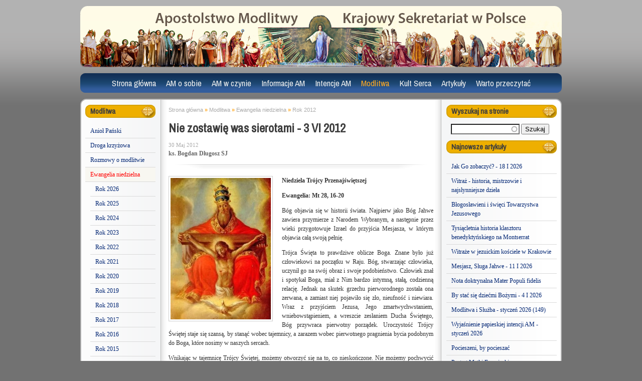

--- FILE ---
content_type: text/html; charset=utf-8
request_url: https://ampolska.co/Modlitwa/Ewangelia-niedzielna/Rok-2012/art-479-Nie-zostawie-was-sierotami-3-VI-2012.htm
body_size: 9392
content:
<!DOCTYPE html>
<html lang="pl" dir="ltr">
<head>
  <meta http-equiv="Content-Type" content="text/html; charset=utf-8" />
<link rel="shortcut icon" href="https://www.ampolska.co/sites/default/files/favicon_0.ico" type="image/vnd.microsoft.icon" />
<meta name="description" content="Niedziela Trójcy Przenajświętszej Ewangelia: Mt 28, 16-20 Bóg objawia się w historii świata. Najpierw jako Bóg Jahwe zawiera przymierze z Narodem Wybranym, a następnie przez wieki przygotowuje Izrael do przyjścia Mesjasza, w którym objawia całą swoją pełnię. Trójca Święta to prawdziwe oblicze Boga. Znane było już człowiekowi na początku w Raju. Bóg, stwarzając człowieka," />
<meta name="generator" content="Drupal 7 (https://www.drupal.org)" />
<link rel="canonical" href="https://www.ampolska.co/Modlitwa/Ewangelia-niedzielna/Rok-2012/art-479-Nie-zostawie-was-sierotami-3-VI-2012.htm" />
<link rel="shortlink" href="https://www.ampolska.co/node/479" />
<meta property="og:site_name" content="Apostolstwo Modlitwy" />
<meta property="og:type" content="article" />
<meta property="og:url" content="https://www.ampolska.co/Modlitwa/Ewangelia-niedzielna/Rok-2012/art-479-Nie-zostawie-was-sierotami-3-VI-2012.htm" />
<meta property="og:title" content="Nie zostawię was sierotami - 3 VI 2012" />
<meta property="og:description" content="Niedziela Trójcy Przenajświętszej Ewangelia: Mt 28, 16-20 Bóg objawia się w historii świata. Najpierw jako Bóg Jahwe zawiera przymierze z Narodem Wybranym, a następnie przez wieki przygotowuje Izrael do przyjścia Mesjasza, w którym objawia całą swoją pełnię. Trójca Święta to prawdziwe oblicze Boga. Znane było już człowiekowi na początku w Raju. Bóg, stwarzając człowieka, uczynił go na swój obraz i swoje podobieństwo. Człowiek znał i spotykał Boga, miał z Nim bardzo intymną, stałą, codzienną relację." />
<meta property="og:updated_time" content="2012-06-12T11:57:12+02:00" />
<meta property="og:image" content="https://www.ampolska.co/sites/default/files/images/trojca_swieta.jpg" />
<meta property="article:published_time" content="2012-05-30T16:40:51+02:00" />
<meta property="article:modified_time" content="2012-06-12T11:57:12+02:00" />
  <title>Nie zostawię was sierotami - 3 VI 2012</title>  
  <link type="text/css" rel="stylesheet" href="https://www.ampolska.co/sites/default/files/css/css_xE-rWrJf-fncB6ztZfd2huxqgxu4WO-qwma6Xer30m4.css" media="all" />
<link type="text/css" rel="stylesheet" href="https://www.ampolska.co/sites/default/files/css/css_mxbvRAV0_YoXwGCXbsQzCkegc1pXHICzfd8PPQD9YE4.css" media="all" />
<link type="text/css" rel="stylesheet" href="https://www.ampolska.co/sites/default/files/css/css_LKLHxHgVOMz-MNKFnUma4-4RIgSj4pvSY2nskVkN8Ns.css" media="all" />
<link type="text/css" rel="stylesheet" href="https://fonts.googleapis.com/css?family=Archivo+Narrow:regular,italic&amp;subset=latin,latin-ext" media="all" />
<link type="text/css" rel="stylesheet" href="https://www.ampolska.co/sites/default/files/css/css_e_Tt9eWJT51rXcxZ_ewvvq1VUmHmtPu9bJhXJX6p7o4.css" media="all" />
<link type="text/css" rel="stylesheet" href="https://www.ampolska.co/sites/default/files/css/css_47DEQpj8HBSa-_TImW-5JCeuQeRkm5NMpJWZG3hSuFU.css" media="all" />
<link type="text/css" rel="stylesheet" href="https://www.ampolska.co/sites/default/files/css/css_sqnyxrPkUC6ZfCEW2QmhXquZaWajsY8SSbWBw41TEIk.css" media="all" />
<link type="text/css" rel="stylesheet" href="https://www.ampolska.co/sites/default/files/css/css_VN1VgXG0X96PzfQHnZq0apMWIdwFDxmv9Tq0YsezYCk.css" media="all" />
  <script type="text/javascript" src="https://www.ampolska.co/sites/default/files/js/js_YD9ro0PAqY25gGWrTki6TjRUG8TdokmmxjfqpNNfzVU.js"></script>
<script type="text/javascript" src="https://www.ampolska.co/sites/default/files/js/js_z8ZI5NHnXvbeyJrFK5x2o5fzkcdQL9ryGJZJc6Wiv8c.js"></script>
<script type="text/javascript" src="https://www.ampolska.co/sites/default/files/js/js_OAUEqPK2wxBtwOxLYFD3me42dgyEUi2uZYh5asdzrts.js"></script>
<script type="text/javascript" src="https://www.ampolska.co/sites/default/files/js/js_e7n6HAMTMmLwkdZj0iqq4e3cIEyrWjEthFRXfteBxMo.js"></script>
<script type="text/javascript" src="https://www.googletagmanager.com/gtag/js?id=UA-23612491-1"></script>
<script type="text/javascript">
<!--//--><![CDATA[//><!--
window.dataLayer = window.dataLayer || [];function gtag(){dataLayer.push(arguments)};gtag("js", new Date());gtag("set", "developer_id.dMDhkMT", true);gtag("config", "UA-23612491-1", {"groups":"default","allow_ad_personalization_signals":false});
//--><!]]>
</script>
<script type="text/javascript">
<!--//--><![CDATA[//><!--
jQuery.extend(Drupal.settings, {"basePath":"\/","pathPrefix":"","setHasJsCookie":0,"ajaxPageState":{"theme":"am","theme_token":"aQa_HNRT66ZizmdDQB2eUvVkdcSOChj4WX45MmKdwGY","js":{"misc\/jquery.js":1,"misc\/jquery-extend-3.4.0.js":1,"misc\/jquery-html-prefilter-3.5.0-backport.js":1,"misc\/jquery.once.js":1,"misc\/drupal.js":1,"misc\/ui\/jquery.ui.core.min.js":1,"misc\/ui\/jquery.ui.widget.min.js":1,"misc\/ui\/jquery.ui.position.min.js":1,"misc\/ui\/jquery.ui.position-1.13.0-backport.js":1,"misc\/ui\/jquery.ui.autocomplete.min.js":1,"sites\/all\/modules\/entityreference\/js\/entityreference.js":1,"sites\/all\/modules\/simpleads\/simpleads.js":1,"sites\/all\/modules\/simpleads\/modules\/simpleads_campaigns\/simpleads_campaigns.js":1,"public:\/\/languages\/pl_graF8TGRlESf75uhg5Vlg9TTeVei5Oz53PWNgiQUKRc.js":1,"sites\/all\/libraries\/colorbox\/jquery.colorbox-min.js":1,"sites\/all\/modules\/colorbox\/js\/colorbox.js":1,"sites\/all\/modules\/colorbox\/styles\/plain\/colorbox_style.js":1,"sites\/all\/modules\/search_autocomplete\/js\/jquery.autocomplete.js":1,"sites\/all\/modules\/google_analytics\/googleanalytics.js":1,"https:\/\/www.googletagmanager.com\/gtag\/js?id=UA-23612491-1":1,"0":1},"css":{"modules\/system\/system.base.css":1,"modules\/system\/system.menus.css":1,"modules\/system\/system.messages.css":1,"modules\/system\/system.theme.css":1,"misc\/ui\/jquery.ui.core.css":1,"misc\/ui\/jquery.ui.theme.css":1,"misc\/ui\/jquery.ui.autocomplete.css":1,"modules\/field\/theme\/field.css":1,"modules\/node\/node.css":1,"modules\/search\/search.css":1,"sites\/all\/modules\/simpleads\/simpleads.css":1,"modules\/user\/user.css":1,"sites\/all\/modules\/views\/css\/views.css":1,"https:\/\/fonts.googleapis.com\/css?family=Archivo+Narrow:regular,italic\u0026subset=latin,latin-ext":1,"sites\/all\/modules\/colorbox\/styles\/plain\/colorbox_style.css":1,"sites\/all\/modules\/ctools\/css\/ctools.css":1,"sites\/all\/modules\/panels\/css\/panels.css":1,"sites\/all\/modules\/widgets\/widgets.css":1,"sites\/all\/modules\/search_autocomplete\/css\/themes\/am.css":1,"public:\/\/google_fonts.css":1,"sites\/all\/themes\/omega\/alpha\/css\/alpha-reset.css":1,"sites\/all\/themes\/omega\/alpha\/css\/alpha-mobile.css":1,"sites\/all\/themes\/omega\/alpha\/css\/alpha-alpha.css":1,"sites\/all\/themes\/omega\/omega\/css\/omega-forms.css":1,"sites\/all\/themes\/am\/css\/global.css":1,"normal::sites\/all\/themes\/am\/css\/am-alpha-default.css":1,"normal::sites\/all\/themes\/am\/css\/am-alpha-default-normal.css":1,"sites\/all\/themes\/omega\/alpha\/css\/grid\/alpha_default\/normal\/alpha-default-normal-12.css":1}},"colorbox":{"opacity":"0.85","current":"{current} z {total}","previous":"\u00ab Poprzednie","next":"Nast\u0119pne \u00bb","close":"Zamknij","maxWidth":"98%","maxHeight":"98%","fixed":true,"mobiledetect":true,"mobiledevicewidth":"480px","file_public_path":"\/sites\/default\/files","specificPagesDefaultValue":"admin*\nimagebrowser*\nimg_assist*\nimce*\nnode\/add\/*\nnode\/*\/edit\nprint\/*\nprintpdf\/*\nsystem\/ajax\nsystem\/ajax\/*"},"urlIsAjaxTrusted":{"\/Modlitwa\/Ewangelia-niedzielna\/Rok-2012\/art-479-Nie-zostawie-was-sierotami-3-VI-2012.htm":true},"search_autocomplete":{"form3":{"selector":"#edit-search-block-form--2","minChars":"3","max_sug":"10","type":"internal","datas":"https:\/\/www.ampolska.co\/search_autocomplete\/autocomplete\/3\/","fid":"3","theme":"am","auto_submit":"1","auto_redirect":"1"}},"googleanalytics":{"account":["UA-23612491-1"],"trackOutbound":1,"trackMailto":1,"trackDownload":1,"trackDownloadExtensions":"7z|aac|arc|arj|asf|asx|avi|bin|csv|doc(x|m)?|dot(x|m)?|exe|flv|gif|gz|gzip|hqx|jar|jpe?g|js|mp(2|3|4|e?g)|mov(ie)?|msi|msp|pdf|phps|png|ppt(x|m)?|pot(x|m)?|pps(x|m)?|ppam|sld(x|m)?|thmx|qtm?|ra(m|r)?|sea|sit|tar|tgz|torrent|txt|wav|wma|wmv|wpd|xls(x|m|b)?|xlt(x|m)|xlam|xml|z|zip","trackColorbox":1}});
//--><!]]>
</script>
  <!--[if lt IE 9]><script src="http://html5shiv.googlecode.com/svn/trunk/html5.js"></script><![endif]-->
</head>
<body class="html not-front not-logged-in page-node page-node- page-node-479 node-type-story columns3 context-modlitwa">
  <div id="skip-link">
    <a href="#main-content" class="element-invisible element-focusable">Przejdź do treści</a>
  </div>
  <div class="region region-page-top" id="region-page-top">
  <div class="region-inner region-page-top-inner">
      </div>
</div>  <div class="page clearfix" id="page">
      <header id="section-header" class="section section-header">
    
  <div id="zone-branding" class="zone zone-branding clearfix container-12">
    <div class="grid-12 region region-branding" id="region-branding">
  <div class="region-inner region-branding-inner">
          </div>
</div>  </div>
  
  <div id="zone-menu" class="zone zone-menu clearfix container-12">
    <div class="grid-12 region region-menu" id="region-menu">
  <div class="region-inner region-menu-inner">
        <nav class="navigation">
      <h2 class="element-invisible">Menu główne</h2><ul id="main-menu" class="links inline clearfix main-menu"><li class="menu-4836 first"><a href="/" title="">Strona główna</a></li><li class="menu-4760"><a href="/AM-o-sobie" title="AM o sobie">AM o sobie</a></li><li class="menu-4764"><a href="/AM-w-czynie" title="AM w czynie">AM w czynie</a></li><li class="menu-4768"><a href="/Informacje-AM" title="Informacje AM">Informacje AM</a></li><li class="menu-4773"><a href="/Intencje-AM" title="Intencje AM">Intencje AM</a></li><li class="menu-4788 active-trail"><a href="/Modlitwa" title="Modlitwa" class="active-trail">Modlitwa</a></li><li class="menu-4812"><a href="/Kult-Serca" title="Kult Serca">Kult Serca</a></li><li class="menu-4817"><a href="/Artykuly" title="Artykuły">Artykuły</a></li><li class="menu-4827 last"><a href="/Warto-przeczytac" title="Warto przeczytać">Warto przeczytać</a></li></ul>          </nav>
        <section class="block block-system block-menu block-main-menu block-system-main-menu odd" id="block-system-main-menu">
  <div class="block-inner clearfix">
              <h2 class="block-title">Menu główne</h2>
            
    <div class="content clearfix">
      <ul class="menu"><li class="first leaf"><a href="/" title="">Strona główna</a></li>
<li class="collapsed"><a href="/AM-o-sobie" title="AM o sobie">AM o sobie</a></li>
<li class="collapsed"><a href="/AM-w-czynie" title="AM w czynie">AM w czynie</a></li>
<li class="collapsed"><a href="/Informacje-AM" title="Informacje AM">Informacje AM</a></li>
<li class="collapsed"><a href="/Intencje-AM" title="Intencje AM">Intencje AM</a></li>
<li class="expanded active-trail"><a href="/Modlitwa" title="Modlitwa" class="active-trail">Modlitwa</a><ul class="menu"><li class="first leaf"><a href="/Modlitwa/Aniol-Panski" title="Anioł Pański">Anioł Pański</a></li>
<li class="leaf"><a href="/Modlitwa/Droga-krzyzowa" title="Droga krzyżowa">Droga krzyżowa</a></li>
<li class="leaf"><a href="/Modlitwa/Rozmowy-o-modlitwie" title="Rozmowy o modlitwie">Rozmowy o modlitwie</a></li>
<li class="expanded active-trail"><a href="/Modlitwa/Ewangelia-niedzielna" title="Ewangelia niedzielna" class="active-trail">Ewangelia niedzielna</a><ul class="menu"><li class="first leaf"><a href="/Modlitwa/Ewangelia-niedzielna/Rok-2026" title="">Rok 2026</a></li>
<li class="leaf"><a href="/Modlitwa/Ewangelia-niedzielna/Rok-2025" title="">Rok 2025</a></li>
<li class="leaf"><a href="/Modlitwa/Ewangelia-niedzielna/Rok-2024" title="">Rok 2024</a></li>
<li class="leaf"><a href="/Modlitwa/Ewangelia-niedzielna/Rok-2023" title="Rok 2023">Rok 2023</a></li>
<li class="leaf"><a href="/Modlitwa/Ewangelia-niedzielna/Rok-2022" title="Rok 2022">Rok 2022</a></li>
<li class="leaf"><a href="/Modlitwa/Ewangelia-niedzielna/Rok-2021" title="Rok 2021">Rok 2021</a></li>
<li class="leaf"><a href="/Modlitwa/Ewangelia-niedzielna/Rok-2020" title="Rok 2020">Rok 2020</a></li>
<li class="leaf"><a href="/Modlitwa/Ewangelia-niedzielna/Rok-2019" title="Rok 2019">Rok 2019</a></li>
<li class="leaf"><a href="/Modlitwa/Ewangelia-niedzielna/Rok-2018" title="Rok 2018">Rok 2018</a></li>
<li class="leaf"><a href="/Modlitwa/Ewangelia-niedzielna/Rok-2017" title="Rok 2017">Rok 2017</a></li>
<li class="leaf"><a href="/Modlitwa/Ewangelia-niedzielna/Rok-2016" title="Rok 2016">Rok 2016</a></li>
<li class="leaf"><a href="/Modlitwa/Ewangelia-niedzielna/Rok-2015" title="Rok 2015">Rok 2015</a></li>
<li class="leaf"><a href="/Modlitwa/Ewangelia-niedzielna/Rok-2014" title="Rok 2014">Rok 2014</a></li>
<li class="leaf"><a href="/Modlitwa/Ewangelia-niedzielna/Rok-2013" title="Rok 2013">Rok 2013</a></li>
<li class="leaf active-trail menu-item-preferred"><a href="/Modlitwa/Ewangelia-niedzielna/Rok-2012" title="Rok 2012" class="active-trail menu-item-preferred">Rok 2012</a></li>
<li class="last leaf"><a href="/Modlitwa/Ewangelia-niedzielna/Rok-2011" title="Rok 2011">Rok 2011</a></li>
</ul></li>
<li class="leaf"><a href="/Modlitwa/Refleksja-modlitewna" title="Refleksja modlitewna">Refleksja modlitewna</a></li>
<li class="leaf"><a href="/Modlitwa/Terapia-duchowa" title="Terapia duchowa ">Terapia duchowa </a></li>
<li class="leaf"><a href="/Modlitwa/Dla-dzieci" title="Dla dzieci">Dla dzieci</a></li>
<li class="leaf"><a href="/Modlitwa/Piesni" title="Pieśni">Pieśni</a></li>
<li class="leaf"><a href="/Modlitwa/Medytacje" title="Medytacje">Medytacje</a></li>
<li class="leaf"><a href="/Modlitwa/Litania-i-modlitwy" title="Litania i modlitwy">Litania i modlitwy</a></li>
<li class="leaf"><a href="/Modlitwa/Adwent" title="Adwent">Adwent</a></li>
<li class="collapsed"><a href="/Modlitwa/Slowo-Zycia" title="Słowo Życia">Słowo Życia</a></li>
<li class="last collapsed"><a href="/Modlitwa/Jezus-i-ja" title="Jezus i ja">Jezus i ja</a></li>
</ul></li>
<li class="collapsed"><a href="/Kult-Serca" title="Kult Serca">Kult Serca</a></li>
<li class="collapsed"><a href="/Artykuly" title="Artykuły">Artykuły</a></li>
<li class="last collapsed"><a href="/Warto-przeczytac" title="Warto przeczytać">Warto przeczytać</a></li>
</ul>    </div>
  </div>
</section>  </div>
</div>
  </div>
</header>    
      <section id="section-content" class="section section-content">
    
  <div id="zone-contentpre" class="zone zone-contentpre clearfix container-12">
    <div class="grid-12 region region-content-top" id="region-content-top">
  <div class="region-inner region-content-top-inner">
      </div>
</div>  </div>
  
  <div id="zone-content" class="zone zone-content clearfix container-12">    
        
        <div class="grid-12 region region-content" id="region-content">
  <div class="region-inner region-content-inner">
    <a id="main-content"></a>
                        <div class="block block-system block-main block-system-main odd block-without-title" id="block-system-main">
  <div class="block-inner clearfix">
                
    <div class="content clearfix">
      <div class="panel-display omega-grid omega-12-threecol-2-7-3" id="p_artykul">
  <div class="panel-panel grid-2 side side-1">
    <div class="inside"><section class="block block-menu-block block-1 block-menu-block-1 odd" id="block-menu-block-1">
  <div class="block-inner clearfix">
              <h2 class="block-title">Modlitwa</h2>
            
    <div class="content clearfix">
      <div class="menu-block-wrapper menu-block-1 menu-name-main-menu parent-mlid-0 menu-level-2">
  <ul class="menu"><li class="first leaf menu-mlid-10231"><a href="/Modlitwa/Aniol-Panski" title="Anioł Pański">Anioł Pański</a></li>
<li class="leaf menu-mlid-4789"><a href="/Modlitwa/Droga-krzyzowa" title="Droga krzyżowa">Droga krzyżowa</a></li>
<li class="leaf menu-mlid-10189"><a href="/Modlitwa/Rozmowy-o-modlitwie" title="Rozmowy o modlitwie">Rozmowy o modlitwie</a></li>
<li class="expanded active-trail menu-mlid-4790"><a href="/Modlitwa/Ewangelia-niedzielna" title="Ewangelia niedzielna" class="active-trail">Ewangelia niedzielna</a><ul class="menu"><li class="first leaf menu-mlid-10699"><a href="/Modlitwa/Ewangelia-niedzielna/Rok-2026" title="">Rok 2026</a></li>
<li class="leaf menu-mlid-10692"><a href="/Modlitwa/Ewangelia-niedzielna/Rok-2025" title="">Rok 2025</a></li>
<li class="leaf menu-mlid-10650"><a href="/Modlitwa/Ewangelia-niedzielna/Rok-2024" title="">Rok 2024</a></li>
<li class="leaf menu-mlid-10457"><a href="/Modlitwa/Ewangelia-niedzielna/Rok-2023" title="Rok 2023">Rok 2023</a></li>
<li class="leaf menu-mlid-10418"><a href="/Modlitwa/Ewangelia-niedzielna/Rok-2022" title="Rok 2022">Rok 2022</a></li>
<li class="leaf menu-mlid-10192"><a href="/Modlitwa/Ewangelia-niedzielna/Rok-2021" title="Rok 2021">Rok 2021</a></li>
<li class="leaf menu-mlid-10149"><a href="/Modlitwa/Ewangelia-niedzielna/Rok-2020" title="Rok 2020">Rok 2020</a></li>
<li class="leaf menu-mlid-9720"><a href="/Modlitwa/Ewangelia-niedzielna/Rok-2019" title="Rok 2019">Rok 2019</a></li>
<li class="leaf menu-mlid-9406"><a href="/Modlitwa/Ewangelia-niedzielna/Rok-2018" title="Rok 2018">Rok 2018</a></li>
<li class="leaf menu-mlid-8756"><a href="/Modlitwa/Ewangelia-niedzielna/Rok-2017" title="Rok 2017">Rok 2017</a></li>
<li class="leaf menu-mlid-8490"><a href="/Modlitwa/Ewangelia-niedzielna/Rok-2016" title="Rok 2016">Rok 2016</a></li>
<li class="leaf menu-mlid-8056"><a href="/Modlitwa/Ewangelia-niedzielna/Rok-2015" title="Rok 2015">Rok 2015</a></li>
<li class="leaf menu-mlid-6007"><a href="/Modlitwa/Ewangelia-niedzielna/Rok-2014" title="Rok 2014">Rok 2014</a></li>
<li class="leaf menu-mlid-4792"><a href="/Modlitwa/Ewangelia-niedzielna/Rok-2013" title="Rok 2013">Rok 2013</a></li>
<li class="leaf active-trail menu-mlid-4791 menu-item-preferred"><a href="/Modlitwa/Ewangelia-niedzielna/Rok-2012" title="Rok 2012" class="active-trail menu-item-preferred">Rok 2012</a></li>
<li class="last leaf menu-mlid-4793"><a href="/Modlitwa/Ewangelia-niedzielna/Rok-2011" title="Rok 2011">Rok 2011</a></li>
</ul></li>
<li class="leaf menu-mlid-4795"><a href="/Modlitwa/Refleksja-modlitewna" title="Refleksja modlitewna">Refleksja modlitewna</a></li>
<li class="leaf menu-mlid-4796"><a href="/Modlitwa/Terapia-duchowa" title="Terapia duchowa ">Terapia duchowa </a></li>
<li class="leaf menu-mlid-4805"><a href="/Modlitwa/Dla-dzieci" title="Dla dzieci">Dla dzieci</a></li>
<li class="leaf menu-mlid-4794"><a href="/Modlitwa/Piesni" title="Pieśni">Pieśni</a></li>
<li class="leaf menu-mlid-4804"><a href="/Modlitwa/Medytacje" title="Medytacje">Medytacje</a></li>
<li class="leaf menu-mlid-4806"><a href="/Modlitwa/Litania-i-modlitwy" title="Litania i modlitwy">Litania i modlitwy</a></li>
<li class="leaf menu-mlid-7976"><a href="/Modlitwa/Adwent" title="Adwent">Adwent</a></li>
<li class="collapsed menu-mlid-4797"><a href="/Modlitwa/Slowo-Zycia" title="Słowo Życia">Słowo Życia</a></li>
<li class="last collapsed menu-mlid-4807"><a href="/Modlitwa/Jezus-i-ja" title="Jezus i ja">Jezus i ja</a></li>
</ul></div>
    </div>
  </div>
</section><div class="panel-separator"></div><div class="panel-pane pane-block pane-widgets-s-addthis-share"   class="panel-pane pane-block pane-widgets-s-addthis-share">
  
      
  
  <div class="pane-content">
    <a class="addthis_button_facebook_like" fb:like:layout="box_count" ></a><script type="text/javascript" src="//s7.addthis.com/js/250/addthis_widget.js#pubid="></script>  </div>

  
  </div>
</div>
  </div>
  <div class="panel-panel grid-7 middle">
    <div class="inside"><div class="panel-pane pane-block pane-easy-breadcrumb-easy-breadcrumb"   class="panel-pane pane-block pane-easy-breadcrumb-easy-breadcrumb">
  
      
  
  <div class="pane-content">
      <div itemscope class="easy-breadcrumb" itemtype="http://data-vocabulary.org/Breadcrumb">
          <span itemprop="title"><a href="/" class="easy-breadcrumb_segment easy-breadcrumb_segment-front">Strona główna</a></span>               <span class="easy-breadcrumb_segment-separator">»</span>
                <span itemprop="title"><a href="/Modlitwa" class="easy-breadcrumb_segment easy-breadcrumb_segment-1">Modlitwa</a></span>               <span class="easy-breadcrumb_segment-separator">»</span>
                <span itemprop="title"><a href="/Modlitwa/Ewangelia-niedzielna" class="easy-breadcrumb_segment easy-breadcrumb_segment-2">Ewangelia niedzielna</a></span>               <span class="easy-breadcrumb_segment-separator">»</span>
                <span itemprop="title"><a href="/Modlitwa/Ewangelia-niedzielna/Rok-2012" class="easy-breadcrumb_segment easy-breadcrumb_segment-3">Rok 2012</a></span>            </div>
  </div>

  
  </div>
<div class="panel-separator"></div><div class="panel-pane pane-views pane-artykul"  id="p-art"  class="panel-pane pane-views pane-artykul">
  
      
  
  <div class="pane-content">
    <div class="view view-artykul view-id-artykul view-display-id-block view-dom-id-a61eed5ca8b22d87b5f3504345a1d071">
        
  
  
      <div class="view-content">
        <div>
    <div  id="node-story-479" class="ds-1col node node-story view-mode-full  node-published node-not-promoted node-not-sticky author-rafal odd clearfix clearfix">

  
  <h2 class="pane-title">Nie zostawię was sierotami - 3 VI 2012</h2><div class="field-field-opublikowano">30 Maj 2012</div><div class="field-field-autor">ks. Bogdan Długosz SJ</div><div class="start_of_art"> </div><div class="field-field-minifoto"><a href="https://www.ampolska.co/sites/default/files/styles/galeria/public/images/trojca_swieta.jpg?itok=KF3EX2s2" title="Nie zostawię was sierotami - 3 VI 2012" class="colorbox" data-colorbox-gallery="gallery-all-L9s70z6SZ9w" data-cbox-img-attrs="{&quot;title&quot;: &quot;&quot;, &quot;alt&quot;: &quot;&quot;}"><img src="https://www.ampolska.co/sites/default/files/styles/szerokosc_200/public/images/trojca_swieta.jpg?itok=xKHuOD81" alt="" title="" /></a></div><div class="field-body"><p><strong>Niedziela Trójcy Przenajświętszej</strong></p>
<p><strong>Ewangelia: Mt 28, 16-20</strong></p>
<p>Bóg objawia się w historii świata. Najpierw jako Bóg Jahwe zawiera przymierze z Narodem Wybranym, a następnie przez wieki przygotowuje Izrael do przyjścia Mesjasza, w którym objawia całą swoją pełnię.</p>
<!--break-->
<p>Trójca Święta to prawdziwe oblicze Boga. Znane było już człowiekowi na początku w Raju. Bóg, stwarzając człowieka, uczynił go na swój obraz i swoje podobieństwo. Człowiek znał i spotykał Boga, miał z Nim bardzo intymną, stałą, codzienną relację. Jednak na skutek grzechu pierworodnego została ona zerwana, a zamiast niej pojawiło się zło, nieufność i niewiara. Wraz z przyjściem Jezusa, Jego zmartwychwstaniem, wniebowstąpieniem, a wreszcie zesłaniem Ducha Świętego, Bóg przywraca pierwotny porządek. Uroczystość Trójcy Świętej staje się szansą, by stanąć wobec tajemnicy, a zarazem wobec pierwotnego pragnienia bycia podobnym do Boga, które nosimy w naszych sercach.</p>
<p>Wnikając w tajemnicę Trójcy Świętej, możemy otworzyć się na to, co nieskończone. Nie możemy pochwycić Boga, zamknąć Go w naszych schematach, pojęciach, opisać, zaklasyfikować. Niestety, nasza cywilizacja coraz bardziej stara się zmarginalizować tajemnicę, na rzecz wszystkiego, co można wyjaśnić, w co nie trzeba wierzyć. W konsekwencji nasze życie staje się coraz bardziej prozaiczne, szare, zwyczajne – bez wyrazu. Każda rzecz ma być na swoim miejscu, zaopatrzona w odpowiednią etykietę, która mówi o tym, do czego można jej użyć.</p>
<p>Uroczystość Trójcy Świętej otwiera nas na obecność tego pierwotnego pragnienia relacji. Wiara chrześcijańska jest otwarciem się na Boga, który jest w trzech Osobach, obecnych pośród nas. Zapewnia nas o tym Jezus słowami z Ewangelii: <em>A oto Ja jestem z wami przez wszystkie dni,</em> <em>aż do skończenia świata </em>(Mt 28, 20).</p>
</div><div class="end_of_art"> </div></div>

  </div>
    </div>
  
  
  
  
  
  
</div>  </div>

  
  </div>
<div class="panel-separator"></div><div class="panel-pane pane-views pane-spis-artykulow"   class="panel-pane pane-views pane-spis-artykulow">
  
        <h2 class="pane-title">
      Przeczytaj także    </h2>
    
  
  <div class="pane-content">
    <div class="view view-spis-artykulow view-id-spis_artykulow view-display-id-block_2 similar view-dom-id-717653a0241a173a69aca69b03c0fd81">
        
  
  
      <div class="view-content">
        <div class="views-row views-row-1">
      
  <div>        <div class="field-minifoto"><a href="/Informacje-AM/Rok-2011/art-340-Zyczenia-na-Boze-Narodzenie-i-Nowy-Rok-2012.htm"><img src="https://www.ampolska.co/sites/default/files/styles/mini__70x49_/public/images/z_1112_1.jpg?itok=lh2k128x" width="57" height="40" alt="" /></a></div>  </div>  
  <div>        <h5 class="block-title"><a href="/Informacje-AM/Rok-2011/art-340-Zyczenia-na-Boze-Narodzenie-i-Nowy-Rok-2012.htm">Życzenia na Boże Narodzenie i Nowy Rok 2012</a></h5>  </div>  
  <div>        <div class="field-field-autor">ks. Stanisław Groń SJ</div>  </div>  
  <div class="views-field views-field-nothing">        <span class="field-content"><div class="clear"></div></span>  </div>  </div>
  <div class="views-row views-row-2">
      
  <div>        <div class="field-minifoto"><a href="/Warto-przeczytac/Poslaniec-Serca-Jezusowego/Rok-2012/art-353-Poslaniec-Serca-Jezusowego-styczen-2012"><img src="https://www.ampolska.co/sites/default/files/styles/mini__70x49_/public/images/psjn1201.jpg?itok=QDOUh42a" width="57" height="40" alt="" /></a></div>  </div>  
  <div>        <h5 class="block-title"><a href="/Warto-przeczytac/Poslaniec-Serca-Jezusowego/Rok-2012/art-353-Poslaniec-Serca-Jezusowego-styczen-2012">Posłaniec Serca Jezusowego - styczeń 2012</a></h5>  </div>  
  <div>        <div class="field-field-autor">Redakcja PSJ</div>  </div>  
  <div class="views-field views-field-nothing">        <span class="field-content"><div class="clear"></div></span>  </div>  </div>
  <div class="views-row views-row-3">
      
  <div>        <div class="field-minifoto"><a href="/Informacje-AM/Rok-2012/art-435-Zyczenia-na-Wielkanoc-2012.htm"><img src="https://www.ampolska.co/sites/default/files/styles/mini__70x49_/public/images/zmartwych.20.jpg?itok=TfuEUcyL" width="57" height="40" alt="" /></a></div>  </div>  
  <div>        <h5 class="block-title"><a href="/Informacje-AM/Rok-2012/art-435-Zyczenia-na-Wielkanoc-2012.htm">Życzenia na Wielkanoc 2012</a></h5>  </div>  
  <div>        <div class="field-field-autor">ks. Stanisław Groń SJ</div>  </div>  
  <div class="views-field views-field-nothing">        <span class="field-content"><div class="clear"></div></span>  </div>  </div>
  <div class="views-row views-row-4">
      
  <div>        <div class="field-minifoto"><a href="/Intencje-AM/Rok-2012/art-574-Wyjasnienie-papieskich-intencji-AM-pazdziernik-2012.htm"><img src="https://www.ampolska.co/sites/default/files/styles/mini__70x49_/public/images/benedykt_16_9.jpg?itok=V5fia7TE" width="57" height="40" alt="" /></a></div>  </div>  
  <div>        <h5 class="block-title"><a href="/Intencje-AM/Rok-2012/art-574-Wyjasnienie-papieskich-intencji-AM-pazdziernik-2012.htm">Wyjaśnienie papieskich intencji AM - październik 2012</a></h5>  </div>  
  <div>        <div class="field-field-autor">ks. Ryszard Machnik SJ</div>  </div>  
  <div class="views-field views-field-nothing">        <span class="field-content"><div class="clear"></div></span>  </div>  </div>
  <div class="views-row views-row-5">
      
  <div>        <div class="field-minifoto"><a href="/Intencje-AM/Rok-2012/art-339-Wyjasnienie-papieskich-intencji-AM-styczen-2012.htm"><img src="https://www.ampolska.co/sites/default/files/styles/mini__70x49_/public/images/logoam_46.jpg?itok=7TXeS7E2" width="57" height="40" alt="" /></a></div>  </div>  
  <div>        <h5 class="block-title"><a href="/Intencje-AM/Rok-2012/art-339-Wyjasnienie-papieskich-intencji-AM-styczen-2012.htm">Wyjaśnienie papieskich intencji AM - styczeń 2012</a></h5>  </div>  
  <div>        <div class="field-field-autor">ks. Ryszard Machnik SJ</div>  </div>  
  <div class="views-field views-field-nothing">        <span class="field-content"><div class="clear"></div></span>  </div>  </div>
  <div class="views-row views-row-6">
      
  <div>        <div class="field-minifoto"><a href="/Modlitwa/Ewangelia-niedzielna/Rok-2012/art-662-Rodzina-30-XII-2012.htm"><img src="https://www.ampolska.co/sites/default/files/styles/mini__70x49_/public/images/niedziela-swietej-rodziny.jpg?itok=UzRD9u20" width="57" height="40" alt="" /></a></div>  </div>  
  <div>        <h5 class="block-title"><a href="/Modlitwa/Ewangelia-niedzielna/Rok-2012/art-662-Rodzina-30-XII-2012.htm">Rodzina - 30 XII 2012</a></h5>  </div>  
  <div>        <div class="field-field-autor">ks. Dariusz Wiśniewski SJ</div>  </div>  
  <div class="views-field views-field-nothing">        <span class="field-content"><div class="clear"></div></span>  </div>  </div>
  <div class="views-row views-row-7">
      
  <div>        <div class="field-minifoto"><a href="/Modlitwa/Ewangelia-niedzielna/Rok-2012/art-617-Ostatni-lot-18-XI-2012.htm"><img src="https://www.ampolska.co/sites/default/files/styles/mini__70x49_/public/images/sikorka-bogatka.jpg?itok=NaXKCG-a" width="57" height="40" alt="" /></a></div>  </div>  
  <div>        <h5 class="block-title"><a href="/Modlitwa/Ewangelia-niedzielna/Rok-2012/art-617-Ostatni-lot-18-XI-2012.htm">Ostatni lot - 18 XI 2012</a></h5>  </div>  
  <div>        <div class="field-field-autor">ks. Stanisław Biel SJ</div>  </div>  
  <div class="views-field views-field-nothing">        <span class="field-content"><div class="clear"></div></span>  </div>  </div>
  <div class="views-row views-row-8">
      
  <div>        <div class="field-minifoto"><a href="/Modlitwa/Ewangelia-niedzielna/Rok-2012/art-607-Nie-sadzcie-11-XI-2012.htm"><img src="https://www.ampolska.co/sites/default/files/styles/mini__70x49_/public/images/sad.jpg?itok=dEpZdM4u" width="57" height="40" alt="" /></a></div>  </div>  
  <div>        <h5 class="block-title"><a href="/Modlitwa/Ewangelia-niedzielna/Rok-2012/art-607-Nie-sadzcie-11-XI-2012.htm">Nie sądźcie... - 11 XI 2012</a></h5>  </div>  
  <div>        <div class="field-field-autor">ks. Artur Wenner SJ</div>  </div>  
  <div class="views-field views-field-nothing">        <span class="field-content"><div class="clear"></div></span>  </div>  </div>
  <div class="views-row views-row-9">
      
  <div>        <div class="field-minifoto"><a href="/Modlitwa/Ewangelia-niedzielna/Rok-2012/art-602-Najwazniejsze-4-XI-2012.htm"><img src="https://www.ampolska.co/sites/default/files/styles/mini__70x49_/public/images/mojzesz_przykazania.jpg?itok=wp5A09pk" width="57" height="40" alt="" /></a></div>  </div>  
  <div>        <h5 class="block-title"><a href="/Modlitwa/Ewangelia-niedzielna/Rok-2012/art-602-Najwazniejsze-4-XI-2012.htm">Najważniejsze - 4 XI 2012</a></h5>  </div>  
  <div>        <div class="field-field-autor">ks. Bogdan Długosz SJ</div>  </div>  
  <div class="views-field views-field-nothing">        <span class="field-content"><div class="clear"></div></span>  </div>  </div>
  <div class="views-row views-row-10">
      
  <div>        <div class="field-minifoto"><a href="/Modlitwa/Ewangelia-niedzielna/Rok-2012/art-573-Nie-sadzcie-30-IX-2012.htm"><img src="https://www.ampolska.co/sites/default/files/styles/mini__70x49_/public/images/pinezki.jpg?itok=u8XyRq_H" width="57" height="40" alt="" /></a></div>  </div>  
  <div>        <h5 class="block-title"><a href="/Modlitwa/Ewangelia-niedzielna/Rok-2012/art-573-Nie-sadzcie-30-IX-2012.htm">Nie sądźcie... - 30 IX 2012</a></h5>  </div>  
  <div>        <div class="field-field-autor">ks. Dariusz Wiśniewski SJ</div>  </div>  
  <div class="views-field views-field-nothing">        <span class="field-content"><div class="clear"></div></span>  </div>  </div>
    </div>
  
  
  
  
  
  
</div>  </div>

  
  </div>
</div>
  </div>
  <div class="panel-panel grid-3 side side2">
    <div class="inside"><section class="block block-search block-form block-search-form odd" id="block-search-form">
  <div class="block-inner clearfix">
              <h2 class="block-title">Wyszukaj na stronie</h2>
            
    <div class="content clearfix">
      <form action="/Modlitwa/Ewangelia-niedzielna/Rok-2012/art-479-Nie-zostawie-was-sierotami-3-VI-2012.htm" method="post" id="search-block-form" accept-charset="UTF-8"><div><div class="container-inline">
    <div class="form-item form-type-textfield form-item-search-block-form">
  <label class="element-invisible" for="edit-search-block-form--2">Szukaj </label>
 <input title="Wprowadź słowa, które mają zostać wyszukane." type="text" id="edit-search-block-form--2" name="search_block_form" value="" size="15" maxlength="128" class="form-text" />
</div>
<div class="form-actions form-wrapper" id="edit-actions"><input type="submit" id="edit-submit" name="op" value="Szukaj" class="form-submit" /></div><input type="hidden" name="form_build_id" value="form-TSjJDXS1KUaE8E4ql452rzeFlDfuNJk3p87Y084viq8" />
<input type="hidden" name="form_id" value="search_block_form" />
</div>
</div></form>    </div>
  </div>
</section><div class="panel-separator"></div><section class="block block-views block-w-najnowsze-block block-views-w-najnowsze-block even" id="block-views-w-najnowsze-block">
  <div class="block-inner clearfix">
              <h2 class="block-title">Najnowsze artykuły</h2>
            
    <div class="content clearfix">
      <div class="view view-w-najnowsze view-id-w_najnowsze view-display-id-block trailed view-dom-id-b126180d635bd3a396a53f18be355f92">
        
  
  
      <div class="view-content">
      <div class="item-list">    <ul>          <li class="views-row views-row-1 views-row-odd views-row-first">  
  <div class="views-field views-field-title">        <span class="field-content"><a href="/art-3803-Jak-Go-zobaczyc-18-I-2026.htm">Jak Go zobaczyć? - 18 I 2026</a></span>  </div></li>
          <li class="views-row views-row-2 views-row-even">  
  <div class="views-field views-field-title">        <span class="field-content"><a href="/art-3802-Witraz-historia-mistrzowie-i-najslynniejsze-dziela.htm">Witraż - historia, mistrzowie i najsłynniejsze dzieła</a></span>  </div></li>
          <li class="views-row views-row-3 views-row-odd">  
  <div class="views-field views-field-title">        <span class="field-content"><a href="/art-3801-Blogoslawieni-i-swieci-Towarzystwa-Jezusowego.htm">Błogosławieni i święci Towarzystwa Jezusowego</a></span>  </div></li>
          <li class="views-row views-row-4 views-row-even">  
  <div class="views-field views-field-title">        <span class="field-content"><a href="/art-3800-Tysiacletnia-historia-klasztoru-benedyktynskiego-na-Montserrat.htm">Tysiącletnia historia klasztoru benedyktyńskiego na Montserrat</a></span>  </div></li>
          <li class="views-row views-row-5 views-row-odd">  
  <div class="views-field views-field-title">        <span class="field-content"><a href="/art-3799-Witraze-w-jezuickim-kosciele-w-Krakowie.htm">Witraże w jezuickim kościele w Krakowie</a></span>  </div></li>
          <li class="views-row views-row-6 views-row-even">  
  <div class="views-field views-field-title">        <span class="field-content"><a href="/art-3796-Mesjasz-Sluga-Jahwe-11-I-2026.htm">Mesjasz, Sługa Jahwe - 11 I 2026</a></span>  </div></li>
          <li class="views-row views-row-7 views-row-odd">  
  <div class="views-field views-field-title">        <span class="field-content"><a href="/art-3798-Nota-doktrynalna-Mater-Populi-fidelis.htm">Nota doktrynalna Mater Populi fidelis</a></span>  </div></li>
          <li class="views-row views-row-8 views-row-even">  
  <div class="views-field views-field-title">        <span class="field-content"><a href="/art-3797-stac-sie-dziecmi-Bozymi-4-I-2026.htm">By stać się dziećmi Bożymi - 4 I 2026</a></span>  </div></li>
          <li class="views-row views-row-9 views-row-odd">  
  <div class="views-field views-field-title">        <span class="field-content"><a href="/art-3795-Modlitwa-i-Sluzba-styczen-2026-149.htm"> Modlitwa i Służba - styczeń 2026 (149)</a></span>  </div></li>
          <li class="views-row views-row-10 views-row-even">  
  <div class="views-field views-field-title">        <span class="field-content"><a href="/art-3794-Wyjasnienie-papieskiej-intencji-AM-styczen-2026.htm">Wyjaśnienie papieskiej intencji AM - styczeń 2026</a></span>  </div></li>
          <li class="views-row views-row-11 views-row-odd">  
  <div class="views-field views-field-title">        <span class="field-content"><a href="/art-3793-Pocieszeni-pocieszac.htm">Pocieszeni, by pocieszać</a></span>  </div></li>
          <li class="views-row views-row-12 views-row-even">  
  <div class="views-field views-field-title">        <span class="field-content"><a href="/art-3792-Portret-Matki-Franciszki.htm">Portret Matki Franciszki</a></span>  </div></li>
          <li class="views-row views-row-13 views-row-odd">  
  <div class="views-field views-field-title">        <span class="field-content"><a href="/art-3791-Matka-Najswietszej-Maryi-Panny.htm">Matka Najświętszej Maryi Panny</a></span>  </div></li>
          <li class="views-row views-row-14 views-row-even">  
  <div class="views-field views-field-title">        <span class="field-content"><a href="/art-3790-Wzor-zakorzenienia-w-Bogu-28-XII-2025.htm">Wzór zakorzenienia w Bogu - 28 XII 2025</a></span>  </div></li>
          <li class="views-row views-row-15 views-row-odd views-row-last">  
  <div class="views-field views-field-title">        <span class="field-content"><a href="/art-3789-Nadzieja-21-XII-2025.htm">Nadzieja - 21 XII 2025</a></span>  </div></li>
      </ul></div>    </div>
  
  
  
  
  
  
</div>    </div>
  </div>
</section><div class="panel-separator"></div><div class="block block-widgets block-s-facebook-like-box block-widgets-s-facebook-like-box odd block-without-title" id="block-widgets-s-facebook-like-box">
  <div class="block-inner clearfix">
                
    <div class="content clearfix">
      <script>
if (!document.getElementById("fb-root")) {
  fb_root = document.createElement("div");
  fb_root.id = "fb-root";
  document.body.insertBefore(fb_root,document.body.firstChild);
  (function(d, s, id) {
    var js, fjs = d.getElementsByTagName(s)[0];
    if (d.getElementById(id)) {return;}
    js = d.createElement(s); js.id = id;
    js.src = "//connect.facebook.net/pl_PL/all.js#xfbml=1";
    fjs.parentNode.insertBefore(js, fjs);
  }(document, "script", "facebook-jssdk"));
}</script><div class="fb-like-box" data-href="https://www.facebook.com/Apostolstwo.Modlitwy" data-width="218" data-height="410" data-colorscheme="light" data-border-color="#D6D6D6" data-show-faces="true" data-stream="false" data-header="false"></div>    </div>
  </div>
</div><div class="panel-separator"></div><section class="block block-simpleads block-ad-groups-131 block-simpleads-ad-groups-131 even" id="block-simpleads-ad-groups-131">
  <div class="block-inner clearfix">
              <h2 class="block-title">Warto odwiedzić</h2>
            
    <div class="content clearfix">
      <div class="header">
  <div class="ad-link"></div>
</div>
<div class="adslist">
  <script type="text/javascript">
    _simpelads_load('.simpleads-131', 131, 5);
  </script>
    <div class="simpleads-131"></div>

    
</div>
    </div>
  </div>
</section></div>
  </div>
</div>
    </div>
  </div>
</div>      </div>
</div>  </div>
  
  <div id="zone-contentpost" class="zone zone-contentpost clearfix container-12">
    <div class="grid-12 region region-content-bottom" id="region-content-bottom">
  <div class="region-inner region-content-bottom-inner">
      </div>
</div>  </div>
</section>    
  
      <footer id="section-footer" class="section section-footer">
    
  <div id="zone-footer" class="zone zone-footer clearfix container-12">
    <div class="grid-12 region region-footer-first" id="region-footer-first">
  <div class="region-inner region-footer-first-inner">
    <div class="block block-block block-3 block-block-3 odd block-without-title" id="block-block-3">
  <div class="block-inner clearfix">
                
    <div class="content clearfix">
      <p>© 1999-2024 Apostolstwo Modlitwy • 31-501 Kraków, ul. Kopernika 26 • <a href="http://www.ampolska.co">www.ampolska.co</a> • <a href="/cdn-cgi/l/email-protection#8dece0cdece0fde2e1fee6eca3eee2"><span class="__cf_email__" data-cfemail="85e4e8c5e4e8f5eae9f6eee4abe6ea">[email&#160;protected]</span></a></p>
    </div>
  </div>
</div>  </div>
</div>  </div>
</footer>  </div>  <script data-cfasync="false" src="/cdn-cgi/scripts/5c5dd728/cloudflare-static/email-decode.min.js"></script><script defer src="https://static.cloudflareinsights.com/beacon.min.js/vcd15cbe7772f49c399c6a5babf22c1241717689176015" integrity="sha512-ZpsOmlRQV6y907TI0dKBHq9Md29nnaEIPlkf84rnaERnq6zvWvPUqr2ft8M1aS28oN72PdrCzSjY4U6VaAw1EQ==" data-cf-beacon='{"version":"2024.11.0","token":"88dc9ea94070440689aba19f73effa1e","r":1,"server_timing":{"name":{"cfCacheStatus":true,"cfEdge":true,"cfExtPri":true,"cfL4":true,"cfOrigin":true,"cfSpeedBrain":true},"location_startswith":null}}' crossorigin="anonymous"></script>
</body>
</html>

--- FILE ---
content_type: text/html; charset=UTF-8
request_url: https://ampolska.co/?q=simpleads/load/131/5
body_size: -89
content:

<div id="ad_groups_131">
  <div class="simplead-container image-ad first">
      <a href="https://www.ampolska.co/simpleads/redirect/2091" target="_blank"><img src="https://www.ampolska.co/sites/default/files/field/image/mis.jpg" width="220" alt="" /></a>  </div><div class="simplead-container image-ad ">
      <a href="https://www.ampolska.co/simpleads/redirect/1496" target="_blank"><img src="https://www.ampolska.co/sites/default/files/field/image/sp_banner.png" width="220" alt="" /></a>  </div><div class="simplead-container image-ad ">
      <a href="https://www.ampolska.co/simpleads/redirect/1499" target="_blank"><img src="https://www.ampolska.co/sites/default/files/field/image/modlitwa_w_drodze.jpg" width="220" alt="Modlitwa w drodze" /></a>  </div><div class="simplead-container image-ad last">
      <a href="https://www.ampolska.co/simpleads/redirect/1953" target="_blank"><img src="https://www.ampolska.co/sites/default/files/field/image/wideo_papieskie_pl_baner.jpg" width="220" alt="" /></a>  </div></div>